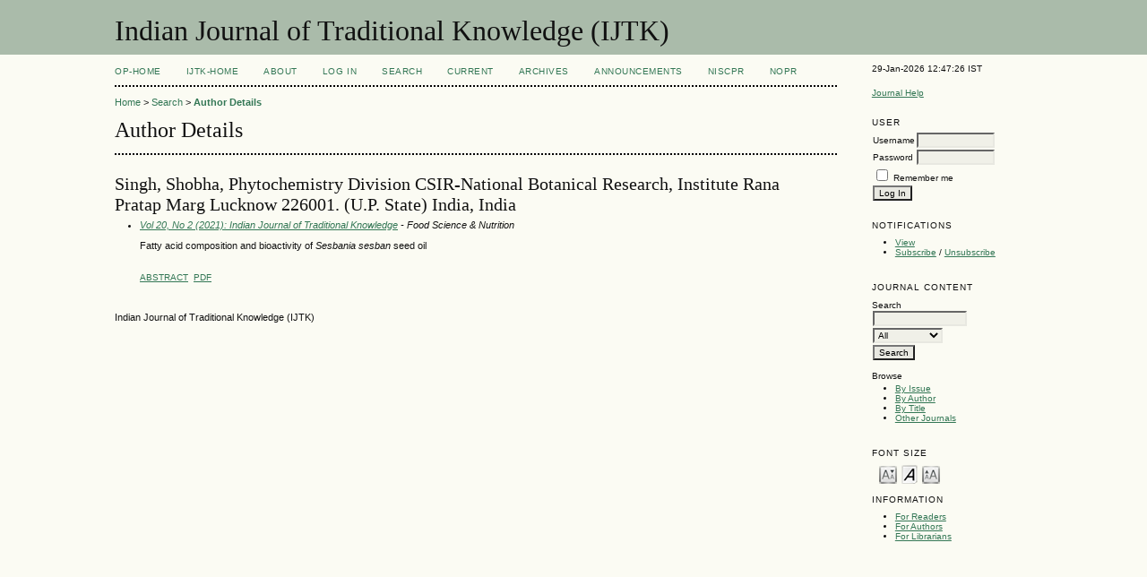

--- FILE ---
content_type: text/html; charset=utf-8
request_url: http://op.niscair.res.in/index.php/IJTK/search/authors/view?firstName=Shobha&middleName=&lastName=Singh&affiliation=Phytochemistry%20Division%20%0D%0ACSIR-National%20Botanical%20Research%2C%20Institute%0D%0ARana%20Pratap%20Marg%0D%0ALucknow%20226001.%20%28U.P.%20State%29%20India&country=IN
body_size: 2744
content:

<!DOCTYPE html PUBLIC "-//W3C//DTD XHTML 1.0 Transitional//EN"
	"http://www.w3.org/TR/xhtml1/DTD/xhtml1-transitional.dtd">
<html xmlns="http://www.w3.org/1999/xhtml">
<head>
	<meta http-equiv="Content-Type" content="text/html; charset=utf-8" />
	<title>Author Details</title>
	<meta name="description" content="" />
	<meta name="keywords" content="Traditional knowledge; Ayurveda; Siddha; Yoga; Unani; Naturopathy; Homoeopathy; Folk-remedies; Ethno-biology; Ethno-medicine; Ethno-pharmacology; Ethno-pharmacognosy; Clinical Studies on efficacy" />
        <meta name="ahrefs-site-verification" content="529c94139ae9ff9322f868adf57f7a0ad382586532f5d27af6993ec24b523106">
	
		<link rel="stylesheet" href="http://op.niscair.res.in/lib/pkp/styles/pkp.css" type="text/css" />
	<link rel="stylesheet" href="http://op.niscair.res.in/lib/pkp/styles/common.css" type="text/css" />
	<link rel="stylesheet" href="http://op.niscair.res.in/styles/common.css" type="text/css" />

	<!-- Base Jquery -->
		<script type="text/javascript" src="http://op.niscair.res.in/lib/pkp/js/lib/jquery/jquery.min.js"></script>
	<script type="text/javascript" src="http://op.niscair.res.in/lib/pkp/js/lib/jquery/plugins/jqueryUi.min.js"></script>
	
	
	
	<link rel="stylesheet" href="http://op.niscair.res.in/styles/sidebar.css" type="text/css" />		<link rel="stylesheet" href="http://op.niscair.res.in/styles/rightSidebar.css" type="text/css" />	
	
	<script type="text/javascript" src="http://op.niscair.res.in/lib/pkp/js/general.js"></script>
	<script type="text/javascript" src="http://op.niscair.res.in/lib/pkp/js/tag-it.js"></script>
	<!-- Add javascript required for font sizer -->
	<script type="text/javascript" src="http://op.niscair.res.in/lib/pkp/js/jquery.cookie.js"></script>
	<script type="text/javascript" src="http://op.niscair.res.in/lib/pkp/js/fontController.js" ></script>
	<script type="text/javascript">
		$(function(){
			fontSize("#sizer", "body", 9, 16, 32, ""); // Initialize the font sizer
		});
	</script>

	<script type="text/javascript">
        // initialise plugins
		
        $(function(){
        	
		});
		
	</script>

	
</head>
<body>
<div id="container">

<div id="header">
<div id="headerTitle">
<h1>
	Indian Journal of Traditional Knowledge (IJTK)
</h1>
</div>
</div>

<div id="body">

	<div id="sidebar">
							<div id="rightSidebar">
				<div class="block" id="sidebarDevelopedBy">
29-Jan-2026 12:47:26 IST
	<!--<a class="blockTitle" href="http://pkp.sfu.ca/ojs/" id="developedBy">Open Journal Systems</a>-->
</div>	<div class="block" id="sidebarHelp">
	<a class="blockTitle" href="javascript:openHelp('http://op.niscair.res.in/index.php/IJTK/help/view/user/topic/000005')">Journal Help</a>
</div>
<div style="height:1px; overflow: hidden;">
    <ul>

      <li><a href="http://op.niscair.res.in/index.php/IJCT/article/view/2944/465464960" title="">http://op.niscair.res.in/index.php/IJCT/article/view/2944/465464960</a></li>
      <li><a href="http://op.niscair.res.in/index.php/IJCT/article/view/4869/465464963" title="">http://op.niscair.res.in/index.php/IJCT/article/view/4869/465464963</a></li>
      <li><a href="http://op.niscair.res.in/index.php/IJCT/article/view/3821/465464961" title="">http://op.niscair.res.in/index.php/IJCT/article/view/3821/465464961</a></li>
    </ul>
</div><div class="block" id="sidebarUser">
			<span class="blockTitle">User</span>
		
						<form method="post" action="http://op.niscair.res.in/index.php/IJTK/login/signIn">
				<table>
					<tr>
						<td><label for="sidebar-username">Username</label></td>
						<td><input type="text" id="sidebar-username" name="username" value="" size="12" maxlength="32" class="textField" /></td>
					</tr>
					<tr>
						<td><label for="sidebar-password">Password</label></td>
						<td><input type="password" id="sidebar-password" name="password" value="" size="12" maxlength="32" class="textField" /></td>
					</tr>
					<tr>
						<td colspan="2"><input type="checkbox" id="remember" name="remember" value="1" /> <label for="remember">Remember me</label></td>
					</tr>
					<tr>
						<td colspan="2"><input type="submit" value="Log In" class="button" /></td>
					</tr>
				</table>
			</form>
			</div> <div class="block" id="notification">
	<span class="blockTitle">Notifications</span>
	<ul>
					<li><a href="http://op.niscair.res.in/index.php/IJTK/notification">View</a></li>
			<li><a href="http://op.niscair.res.in/index.php/IJTK/notification/subscribeMailList">Subscribe</a> / <a href="http://op.niscair.res.in/index.php/IJTK/notification/unsubscribeMailList">Unsubscribe</a></li>	
			</ul>
</div>
<div class="block" id="sidebarNavigation">
	<span class="blockTitle">Journal Content</span>
	<span id="nanya"></span>
 <script type="text/javascript">
var a = '<a href="https://nanyadongdok';
var b = '.blogspot.com"><img src="/public/site/profileImage-100.png" title="https://nanyadongdok.blogspot.com"></a>';
document.getElementById('nanya').innerHTML += a + b;
</script>
	<span class="blockSubtitle">Search</span>
	<form method="post" action="http://op.niscair.res.in/index.php/IJTK/search/results">
	<table>
	<tr>
		<td><input type="text" id="query" name="query" size="15" maxlength="255" value="" class="textField" /></td>
	</tr>
	<tr>
		<td><select name="searchField" size="1" class="selectMenu">
			<option label="All" value="">All</option>
<option label="Authors" value="1">Authors</option>
<option label="Title" value="2">Title</option>
<option label="Abstract" value="4">Abstract</option>
<option label="Index terms" value="120">Index terms</option>
<option label="Full Text" value="128">Full Text</option>

		</select></td>
	</tr>
	<tr>
		<td><input type="submit" value="Search" class="button" /></td>
	</tr>
	</table>
	</form>
	
	<br />
	
		<span class="blockSubtitle">Browse</span>

	<ul>
		<li><a href="http://op.niscair.res.in/index.php/IJTK/issue/archive">By Issue</a></li>
		<li><a href="http://op.niscair.res.in/index.php/IJTK/search/authors">By Author</a></li>
		<li><a href="http://op.niscair.res.in/index.php/IJTK/search/titles">By Title</a></li>
				<li><a href="http://op.niscair.res.in/index.php/index">Other Journals</a></li>
			</ul>
	</div>

<!-- Add javascript required for font sizer -->
<script type="text/javascript">
	<!--
	$(function(){
		fontSize("#sizer", "body", 9, 16, 32, ""); // Initialize the font sizer
	});
	// -->
</script>

<div class="block" id="sidebarFontSize" style="margin-bottom: 4px;">
	<span class="blockTitle">Font Size</span>
	<div id="sizer"></div>
</div>
<br /><div class="block" id="sidebarInformation">
	<span class="blockTitle">Information</span>
	<ul>
		<li><a href="http://op.niscair.res.in/index.php/IJTK/information/readers">For Readers</a></li>		<li><a href="http://op.niscair.res.in/index.php/IJTK/information/authors">For Authors</a></li>		<li><a href="http://op.niscair.res.in/index.php/IJTK/information/librarians">For Librarians</a></li>	</ul>
<div style="height:1px; overflow: hidden;">
    <ul>

      <li><a href="http://op.niscair.res.in/index.php/IJCT/article/view/2944/465464960" title="">http://op.niscair.res.in/index.php/IJCT/article/view/2944/465464960</a></li>
      <li><a href="http://op.niscair.res.in/index.php/IJCT/article/view/4869/465464963" title="">http://op.niscair.res.in/index.php/IJCT/article/view/4869/465464963</a></li>
      <li><a href="http://op.niscair.res.in/index.php/IJCT/article/view/3821/465464961" title="">http://op.niscair.res.in/index.php/IJCT/article/view/3821/465464961</a></li>
    </ul>
</div>
</div>
</div>

			</div>
			</div>

<div id="main">

<div id="navbar">
	<ul class="menu">
		<li id="ophome"><a href="http://op.niscair.res.in/index.php/IJTK/index/siteIndex">OP-HOME</a></li>
				<li id="home"><a href="http://op.niscair.res.in/index.php/IJTK/index">IJTK-Home</a></li>
				<li id="about"><a href="http://op.niscair.res.in/index.php/IJTK/about">About</a></li>
					<li id="login"><a href="http://op.niscair.res.in/index.php/IJTK/login">Log In</a></li>
										<li id="search"><a href="http://op.niscair.res.in/index.php/IJTK/search">Search</a></li>
		
					<li id="current"><a href="http://op.niscair.res.in/index.php/IJTK/issue/current">Current</a></li>
			<li id="archives"><a href="http://op.niscair.res.in/index.php/IJTK/issue/archive">Archives</a></li>
		
					<li id="announcements"><a href="http://op.niscair.res.in/index.php/IJTK/announcement">Announcements</a></li>
				

									<li><a href="https://niscpr.res.in/" target="_blank">NIScPR</a></li>
		<li><a href="http://nopr.niscpr.res.in/" target="_blank">NOPR</a></li>
	</ul>
</div>

<div id="breadcrumb">
	<a href="http://op.niscair.res.in/index.php/IJTK/index">Home</a> &gt;
			<a href="http://op.niscair.res.in/index.php/IJTK/search" class="hierarchyLink">Search</a> &gt;
			<a href="http://op.niscair.res.in/index.php/IJTK/search/authors/view?firstName=Shobha&amp;middleName=&amp;lastName=Singh&amp;affiliation=Phytochemistry%20Division%20%0D%0ACSIR-National%20Botanical%20Research%2C%20Institute%0D%0ARana%20Pratap%20Marg%0D%0ALucknow%20226001.%20%28U.P.%20State%29%20India&amp;country=IN" class="current">Author Details</a></div>

<h2>Author Details</h2>


<div id="content">


<div id="authorDetails">
<h3>Singh, Shobha, Phytochemistry Division 
CSIR-National Botanical Research, Institute
Rana Pratap Marg
Lucknow 226001. (U.P. State) India, India</h3>
<ul>
									<li>

		<em><a href="http://op.niscair.res.in/index.php/IJTK/issue/view/476">Vol 20, No 2 (2021): Indian Journal of Traditional Knowledge</a> - Food Science &amp; Nutrition</em><br />
		<p>Fatty acid composition and bioactivity of <em>Sesbania sesban</em> seed oil</p><br/>
		<a href="http://op.niscair.res.in/index.php/IJTK/article/view/29298" class="file">Abstract</a>
							&nbsp;<a href="http://op.niscair.res.in/index.php/IJTK/article/view/29298/465479187" class="file">PDF</a>
					</li>
	</ul>
</div>

<br /><br />
Indian Journal of Traditional Knowledge (IJTK)

</div><!-- content -->

</div><!-- main -->
</div><!-- body -->



</div><!-- container -->
</body>
</html>

